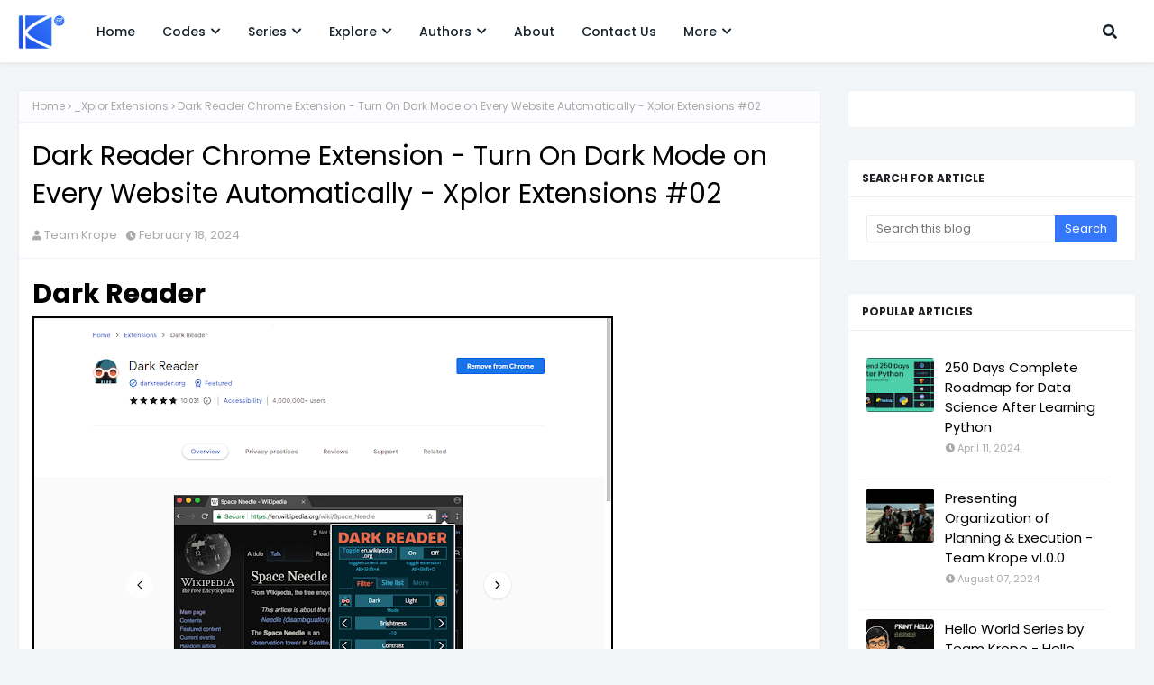

--- FILE ---
content_type: text/html; charset=UTF-8
request_url: https://posting.teamkrope.com/b/stats?style=BLACK_TRANSPARENT&timeRange=ALL_TIME&token=APq4FmCWQmHBzBpSAaaGIa9ULW5eXiYViEDu66t0byDEU_Bb7mjgf9q-HQKa-iLc4vQPxLHkFAI6Pltc8SuUqn25TV0WEtfnzQ
body_size: 40
content:
{"total":49034,"sparklineOptions":{"backgroundColor":{"fillOpacity":0.1,"fill":"#000000"},"series":[{"areaOpacity":0.3,"color":"#202020"}]},"sparklineData":[[0,33],[1,23],[2,14],[3,62],[4,23],[5,22],[6,48],[7,40],[8,45],[9,35],[10,26],[11,32],[12,35],[13,35],[14,37],[15,12],[16,17],[17,11],[18,12],[19,20],[20,19],[21,9],[22,16],[23,25],[24,25],[25,93],[26,39],[27,27],[28,16],[29,21]],"nextTickMs":900000}

--- FILE ---
content_type: text/javascript; charset=UTF-8
request_url: https://posting.teamkrope.com/feeds/posts/default/-/_Xplor%20Extensions?alt=json-in-script&max-results=3&callback=jQuery112408927793394779124_1769379401087&_=1769379401088
body_size: 5530
content:
// API callback
jQuery112408927793394779124_1769379401087({"version":"1.0","encoding":"UTF-8","feed":{"xmlns":"http://www.w3.org/2005/Atom","xmlns$openSearch":"http://a9.com/-/spec/opensearchrss/1.0/","xmlns$blogger":"http://schemas.google.com/blogger/2008","xmlns$georss":"http://www.georss.org/georss","xmlns$gd":"http://schemas.google.com/g/2005","xmlns$thr":"http://purl.org/syndication/thread/1.0","id":{"$t":"tag:blogger.com,1999:blog-801416951014598412"},"updated":{"$t":"2025-09-02T10:36:36.784-07:00"},"category":[{"term":"cd-nt-gsc-app"},{"term":"abeehamalik"},{"term":"teamkrope"},{"term":"AI"},{"term":"_AI Generated Images"},{"term":"Images"},{"term":"Chrome"},{"term":"_Xplor Extensions"},{"term":"Extensions"},{"term":"huzaifaasim017"},{"term":"Python"},{"term":"_Xplor Websites"},{"term":"websites"},{"term":"JavaScript"},{"term":"_About Programming Languages"},{"term":"CSS"},{"term":"GTA"},{"term":"HTML"},{"term":"_Hello World"},{"term":"_JavaScript Codes"},{"term":"_Python Codes"},{"term":"hacker"},{"term":"Art"},{"term":"Introducing"},{"term":"Windows 10"},{"term":"_Quick Solutions"},{"term":"_UnScripted"},{"term":"C"},{"term":"C Programming"},{"term":"Components"},{"term":"Google"},{"term":"NumPy"},{"term":"Rubix Cube"},{"term":"_CSS Codes"},{"term":"Animals"},{"term":"BitLy"},{"term":"C#"},{"term":"C++"},{"term":"CJ"},{"term":"Cars"},{"term":"Child"},{"term":"Clock"},{"term":"Code Greeper"},{"term":"ColorZilla"},{"term":"Cooking"},{"term":"Dark Mode"},{"term":"Dark Reader"},{"term":"DuckDuckGo"},{"term":"Easy Auto Refresh"},{"term":"Elephent"},{"term":"GitHub"},{"term":"Go Full Page"},{"term":"History"},{"term":"JSON"},{"term":"JSONVue"},{"term":"Kitchen"},{"term":"LINER"},{"term":"LastPass"},{"term":"LinkedIn"},{"term":"LockPW"},{"term":"Lucia"},{"term":"Node JS"},{"term":"PC Setup"},{"term":"Panda"},{"term":"Prediction"},{"term":"Removebg"},{"term":"Reply"},{"term":"Roadmap"},{"term":"Rust"},{"term":"Save All Resources"},{"term":"Scale Of The Universe"},{"term":"Staggering Beauty"},{"term":"Stron Password Generator"},{"term":"The Great Suspender"},{"term":"Universe"},{"term":"Vintagem"},{"term":"Youtube"},{"term":"_Krope Updates"},{"term":"cv2"},{"term":"flightradar24"},{"term":"illustration"},{"term":"kropeposting"},{"term":"pil"},{"term":"playsound"},{"term":"pywhatkit"},{"term":"simulation"},{"term":"squidgame"},{"term":"tkinter"},{"term":"todoist"},{"term":"unDraw"}],"title":{"type":"text","$t":"Discover Unique Content, Code Snippets, Websites, Extensions \u0026amp; IT News \/ Krope Posting"},"subtitle":{"type":"html","$t":"Krope Posting is a community of researchers, writers, and programmers who continuously share information about websites, extensions, artificial intelligence, IT news, code snippets, and more."},"link":[{"rel":"http://schemas.google.com/g/2005#feed","type":"application/atom+xml","href":"https:\/\/posting.teamkrope.com\/feeds\/posts\/default"},{"rel":"self","type":"application/atom+xml","href":"https:\/\/www.blogger.com\/feeds\/801416951014598412\/posts\/default\/-\/_Xplor+Extensions?alt=json-in-script\u0026max-results=3"},{"rel":"alternate","type":"text/html","href":"https:\/\/posting.teamkrope.com\/search\/label\/_Xplor%20Extensions"},{"rel":"hub","href":"http://pubsubhubbub.appspot.com/"},{"rel":"next","type":"application/atom+xml","href":"https:\/\/www.blogger.com\/feeds\/801416951014598412\/posts\/default\/-\/_Xplor+Extensions\/-\/_Xplor+Extensions?alt=json-in-script\u0026start-index=4\u0026max-results=3"}],"author":[{"name":{"$t":"Team Krope"},"uri":{"$t":"http:\/\/www.blogger.com\/profile\/06716990538542177658"},"email":{"$t":"noreply@blogger.com"},"gd$image":{"rel":"http://schemas.google.com/g/2005#thumbnail","width":"32","height":"32","src":"\/\/blogger.googleusercontent.com\/img\/b\/R29vZ2xl\/AVvXsEgAelyuJj7d0-ZqV3R3ix0fUarp5ahYT7RjLVo8zSj7OiD3i3CvlFLWQA7hAE3Z_8Fq111-FoE4HR3oOhoSRJzGeCnXzRY8zBBJ6fSOxZYkLxPr41Fu0Jt_45FB-0AI-a-vWPmJPDuTFWDBsP97-uWM9m6lwM4_dzzwc63PJIEU83NPkQ\/s220\/Original.png"}}],"generator":{"version":"7.00","uri":"http://www.blogger.com","$t":"Blogger"},"openSearch$totalResults":{"$t":"18"},"openSearch$startIndex":{"$t":"1"},"openSearch$itemsPerPage":{"$t":"3"},"entry":[{"id":{"$t":"tag:blogger.com,1999:blog-801416951014598412.post-1763213596434777911"},"published":{"$t":"2024-02-26T00:00:00.000-08:00"},"updated":{"$t":"2024-08-15T11:30:22.646-07:00"},"category":[{"scheme":"http://www.blogger.com/atom/ns#","term":"_Xplor Extensions"},{"scheme":"http://www.blogger.com/atom/ns#","term":"BitLy"},{"scheme":"http://www.blogger.com/atom/ns#","term":"Chrome"},{"scheme":"http://www.blogger.com/atom/ns#","term":"Extensions"},{"scheme":"http://www.blogger.com/atom/ns#","term":"huzaifaasim017"}],"title":{"type":"text","$t":"BitLy Chrome Extenions - Make URL Short - Short Links Generator - Xplor Extensions #18"},"content":{"type":"html","$t":"\u003Cdiv class=\"separator\" style=\"clear: both; display: none;\"\u003E\u003Ca href=\"https:\/\/blogger.googleusercontent.com\/img\/b\/R29vZ2xl\/AVvXsEimZnI607y1fr0JtJ6DMtMRc3XkdJ2zSzIvsyg3I-5i0aUB6wyKYOaRXl6iCZb6zXAMa5D7SpDHKiJkKSLwmhZ83z9ES-KJZfgXHsWCwsWuDo_4oIeD7D06iIc72xeoHqz3KDqohYQnYnzuCFjmr6kkq8zqOkSKmM9xjP8M-UcWYlD8LpgkzkTGtGs62_eQ\/s1920\/18_Xplor_extensions.webp\" style=\"display: block; padding: 1em 0; text-align: center; \"\u003E\u003Cimg alt=\"\" border=\"0\" width=\"320\" data-original-height=\"1080\" data-original-width=\"1920\" src=\"https:\/\/blogger.googleusercontent.com\/img\/b\/R29vZ2xl\/AVvXsEimZnI607y1fr0JtJ6DMtMRc3XkdJ2zSzIvsyg3I-5i0aUB6wyKYOaRXl6iCZb6zXAMa5D7SpDHKiJkKSLwmhZ83z9ES-KJZfgXHsWCwsWuDo_4oIeD7D06iIc72xeoHqz3KDqohYQnYnzuCFjmr6kkq8zqOkSKmM9xjP8M-UcWYlD8LpgkzkTGtGs62_eQ\/s320\/18_Xplor_extensions.webp\"\/\u003E\u003C\/a\u003E\u003C\/div\u003E\n\n\u003Ch1 style=\"text-align: left;\"\u003EBitly\u003C\/h1\u003E\u003Cdiv class=\"separator\" style=\"clear: both; text-align: left;\"\u003E\u003Ca href=\"https:\/\/blogger.googleusercontent.com\/img\/b\/R29vZ2xl\/AVvXsEgGsD0UeHeYGOdcJZ3RHGJfMAiaHEjMQ6rbWMR9BsWmFmyd7XyAbXu4WOyo6nhBEi_cVW1SRwCJuuxEO2amVOnQCCMGs5QanxlB1VDpDJ9uBa_yi3b-U9vKECXSCpWtdImwWw7SiALASD4_V4S2T4SG4vU9pjldjfAzlaIutgPxpzhQmYcecnAQNRpB1w\/s1021\/20%20Bitly.png\" style=\"clear: left; margin-bottom: 1em; margin-right: 1em; text-align: center;\"\u003E\u003Cimg data-original-height=\"715\" data-original-width=\"1021\" height=\"448\" src=\"https:\/\/blogger.googleusercontent.com\/img\/b\/R29vZ2xl\/AVvXsEgGsD0UeHeYGOdcJZ3RHGJfMAiaHEjMQ6rbWMR9BsWmFmyd7XyAbXu4WOyo6nhBEi_cVW1SRwCJuuxEO2amVOnQCCMGs5QanxlB1VDpDJ9uBa_yi3b-U9vKECXSCpWtdImwWw7SiALASD4_V4S2T4SG4vU9pjldjfAzlaIutgPxpzhQmYcecnAQNRpB1w\/w640-h448\/20%20Bitly.png\" style=\"border: 2px solid black;\" width=\"640\" \/\u003E\u003C\/a\u003E\u003C\/div\u003E\u003Chr \/\u003E\u003Ch2 style=\"text-align: left;\"\u003EAbout Extension\u003C\/h2\u003E\u003Cdiv\u003EBitly is a handy tool used for shortening long URLs. It not only trims down the length of your web links but also offers features to manage and analyze them effectively. Popular among content creators and marketing professionals, Bitly provides a streamlined way to share links, especially on platforms with character limitations, like Twitter. Additionally, it allows users to track and assess the performance of the shared links. This can be particularly useful for understanding audience engagement and optimizing your online presence. Overall, Bitly is a versatile link management platform that simplifies the sharing and tracking of URLs for better online visibility. If you have any specific questions or if you'd like to see some code related to URL shortening, feel free to ask!\u003C\/div\u003E\u003Cdiv\u003E\u003Cbr \/\u003E\u003C\/div\u003E\u003Cdiv\u003E\u003Ca class=\"extension-button\" href=\"https:\/\/chromewebstore.google.com\/detail\/bitly-short-links-and-qr\/iabeihobmhlgpkcgjiloemdbofjbdcic\" target=\"_blank\"\u003EGo to Chrome Extension \u003C\/a\u003E\u003C\/div\u003E\u003Cdiv\u003E\u003Cbr \/\u003E\u003C\/div\u003E\n\n\u003Cbr \/\u003E\u003Chr \/\u003E\n\u003Cdiv class=\"ads-container desktop\"\u003E\n  \u003Cdiv class=\"top-bar\"\u003E\n    \u003Cdiv class=\"text\"\u003EAdvertisement\u003C\/div\u003E\n    \u003Cdiv class=\"close-container\"\u003E\n      \u003Cdiv class=\"close red\"\u003E\u003C\/div\u003E\n      \u003Cdiv class=\"close yellow\"\u003E\u003C\/div\u003E\n      \u003Cdiv class=\"close green\"\u003E\u003C\/div\u003E\n    \u003C\/div\u003E\n  \u003C\/div\u003E\n  \u003Cdiv class=\"add slider\"\u003E\n    \u003Cdiv class=\"slide-wrapper\"\u003E\n      \u003Cdiv class=\"slide\"\u003E\n        \u003Cdiv id=\"atContainer-d11df24c231190ea8d80210ba34b49c3\"\u003E\u003C\/div\u003E\n      \u003C\/div\u003E\n    \u003C\/div\u003E\n  \u003C\/div\u003E\n\u003C\/div\u003E\n\u003Cdiv class=\"ads-container mobile\"\u003E\n  \u003Cdiv class=\"top-bar\"\u003E\n    \u003Cdiv class=\"text\"\u003EAdvertisement\u003C\/div\u003E\n    \u003Cdiv class=\"close-container\"\u003E\n      \u003Cdiv class=\"close red\"\u003E\u003C\/div\u003E\n      \u003Cdiv class=\"close yellow\"\u003E\u003C\/div\u003E\n      \u003Cdiv class=\"close green\"\u003E\u003C\/div\u003E\n    \u003C\/div\u003E\n  \u003C\/div\u003E\n  \u003Cdiv class=\"add slider\"\u003E\n    \u003Cdiv class=\"slide-wrapper\"\u003E\n      \u003Cdiv class=\"slide\"\u003E\n        \u003Cdiv id=\"atContainer-c6a65aef7113db0e9c6344c615dba3fa\"\u003E\u003C\/div\u003E\n      \u003C\/div\u003E\n    \u003C\/div\u003E\n  \u003C\/div\u003E\n\u003C\/div\u003E"},"link":[{"rel":"replies","type":"application/atom+xml","href":"https:\/\/posting.teamkrope.com\/feeds\/1763213596434777911\/comments\/default","title":"Post Comments"},{"rel":"replies","type":"text/html","href":"https:\/\/posting.teamkrope.com\/2024\/02\/bitly-chrome-extenions-make-url-short.html#comment-form","title":"0 Comments"},{"rel":"edit","type":"application/atom+xml","href":"https:\/\/www.blogger.com\/feeds\/801416951014598412\/posts\/default\/1763213596434777911"},{"rel":"self","type":"application/atom+xml","href":"https:\/\/www.blogger.com\/feeds\/801416951014598412\/posts\/default\/1763213596434777911"},{"rel":"alternate","type":"text/html","href":"https:\/\/posting.teamkrope.com\/2024\/02\/bitly-chrome-extenions-make-url-short.html","title":"BitLy Chrome Extenions - Make URL Short - Short Links Generator - Xplor Extensions #18"}],"author":[{"name":{"$t":"Huzaifa Asim"},"uri":{"$t":"http:\/\/www.blogger.com\/profile\/09036678018461123977"},"email":{"$t":"noreply@blogger.com"},"gd$image":{"rel":"http://schemas.google.com/g/2005#thumbnail","width":"32","height":"32","src":"https:\/\/blogger.googleusercontent.com\/img\/b\/R29vZ2xl\/AVvXsEhVj74uRI8GhdFJGTfqE_8sXz5uvy009IuHkdMqiY3ir6naVQLXPFzWNINjJIh6XvjByPmgzQEm0QdvOXffkhdgQ3sHYTo5RwrA4xrplzBmYAvRWK8aHN7PDSGbTKR_CnZHzUXSythJ4gGxTzsIo3gCUzBKx4EItEd6BtndoTEb4_d2bA\/s1600\/ph-1.png"}}],"media$thumbnail":{"xmlns$media":"http://search.yahoo.com/mrss/","url":"https:\/\/blogger.googleusercontent.com\/img\/b\/R29vZ2xl\/AVvXsEimZnI607y1fr0JtJ6DMtMRc3XkdJ2zSzIvsyg3I-5i0aUB6wyKYOaRXl6iCZb6zXAMa5D7SpDHKiJkKSLwmhZ83z9ES-KJZfgXHsWCwsWuDo_4oIeD7D06iIc72xeoHqz3KDqohYQnYnzuCFjmr6kkq8zqOkSKmM9xjP8M-UcWYlD8LpgkzkTGtGs62_eQ\/s72-c\/18_Xplor_extensions.webp","height":"72","width":"72"},"thr$total":{"$t":"0"}},{"id":{"$t":"tag:blogger.com,1999:blog-801416951014598412.post-7972498969558417684"},"published":{"$t":"2024-02-22T11:00:00.000-08:00"},"updated":{"$t":"2024-08-15T11:34:43.798-07:00"},"category":[{"scheme":"http://www.blogger.com/atom/ns#","term":"_Xplor Extensions"},{"scheme":"http://www.blogger.com/atom/ns#","term":"abeehamalik"},{"scheme":"http://www.blogger.com/atom/ns#","term":"cd-nt-gsc-app"},{"scheme":"http://www.blogger.com/atom/ns#","term":"Chrome"},{"scheme":"http://www.blogger.com/atom/ns#","term":"Extensions"},{"scheme":"http://www.blogger.com/atom/ns#","term":"LinkedIn"},{"scheme":"http://www.blogger.com/atom/ns#","term":"Reply"}],"title":{"type":"text","$t":"Reply Chrome Extension - Email Finder and Outreach - Xplor Extensions #17"},"content":{"type":"html","$t":"\u003Cdiv class=\"separator\" style=\"clear: both; display: none;\"\u003E\u003Ca href=\"https:\/\/blogger.googleusercontent.com\/img\/b\/R29vZ2xl\/AVvXsEgAOM5WwgMlry99fMG4RySv_5xjpa7aY6Joi8XRmadhebXXQRJAtcdIiRmi8mKNhSzmv-GqKH6rue9U2zuU2oMnWWFcL35JF_FgraO55j2fDJw7YEbodq_eHSLyks3HyTtu-QTzPS31Cwv0jVhXhR6oH8DW2S5EVhcExn4PAGjjxXSNBoQWlZOJ8i5UXMNM\/s1920\/17_Xplor_extensions.webp\" style=\"display: block; padding: 1em 0; text-align: center; \"\u003E\u003Cimg alt=\"\" border=\"0\" width=\"320\" data-original-height=\"1080\" data-original-width=\"1920\" src=\"https:\/\/blogger.googleusercontent.com\/img\/b\/R29vZ2xl\/AVvXsEgAOM5WwgMlry99fMG4RySv_5xjpa7aY6Joi8XRmadhebXXQRJAtcdIiRmi8mKNhSzmv-GqKH6rue9U2zuU2oMnWWFcL35JF_FgraO55j2fDJw7YEbodq_eHSLyks3HyTtu-QTzPS31Cwv0jVhXhR6oH8DW2S5EVhcExn4PAGjjxXSNBoQWlZOJ8i5UXMNM\/s320\/17_Xplor_extensions.webp\"\/\u003E\u003C\/a\u003E\u003C\/div\u003E\n\n\u003Ch1 style=\"text-align: left;\"\u003EReply\u003C\/h1\u003E\u003Cdiv class=\"separator\" style=\"clear: both; text-align: left;\"\u003E\u003Ca href=\"https:\/\/blogger.googleusercontent.com\/img\/b\/R29vZ2xl\/AVvXsEgwuKMQrMwJ-PS0fR5lG8GlrDKpBbL2XQK3kjOihGBtBD_Sx92FKV5VLLNt7X-cpvqmH8q-p97IvfJbPy9--OYm0-EJDgi8AqrPVMmL6Bo3fI4h5SSFlB6HcqIO1A79rRkGubugZ2lKcuav1B9Y8GX_eQipKh8kXl3b45l6ckc99R-f_PSLFUkoCIkGdQ\/s1021\/16%20Reply.png\" style=\"clear: left; margin-bottom: 1em; margin-right: 1em; text-align: center;\"\u003E\u003Cimg data-original-height=\"713\" data-original-width=\"1021\" height=\"446\" src=\"https:\/\/blogger.googleusercontent.com\/img\/b\/R29vZ2xl\/AVvXsEgwuKMQrMwJ-PS0fR5lG8GlrDKpBbL2XQK3kjOihGBtBD_Sx92FKV5VLLNt7X-cpvqmH8q-p97IvfJbPy9--OYm0-EJDgi8AqrPVMmL6Bo3fI4h5SSFlB6HcqIO1A79rRkGubugZ2lKcuav1B9Y8GX_eQipKh8kXl3b45l6ckc99R-f_PSLFUkoCIkGdQ\/w640-h446\/16%20Reply.png\" style=\"border: 2px solid black;\" width=\"640\" \/\u003E\u003C\/a\u003E\u003C\/div\u003E\u003Chr \/\u003E\u003Ch2 style=\"text-align: left;\"\u003EAbout Extension\u003C\/h2\u003E\u003Cdiv\u003EThis Chrome extension is like a helpful tool for checking out and connecting with people on professional social media platforms, especially LinkedIn. It makes it quick and easy to discover and confirm someone's email address using LinkedIn Sales Navigator. Once you find the contacts you're looking for, you can smoothly sync them with your CRM (Customer Relationship Management) or directly connect with potential clients right away. It's a handy way to enhance your research and engagement with prospects in the professional world!\u003C\/div\u003E\u003Cdiv\u003E\u003Cbr \/\u003E\u003C\/div\u003E\u003Cdiv\u003E\u003Ca class=\"extension-button\" href=\"https:\/\/chromewebstore.google.com\/detail\/reply-email-finder-and-ou\/amcdijdgmckgkkahhcobikllddfbfidi\" target=\"_blank\"\u003EGo to Chrome Extension \u003C\/a\u003E\u003C\/div\u003E\u003Cdiv\u003E\u003Cbr \/\u003E\u003C\/div\u003E\n\u003Cbr \/\u003E\u003Chr \/\u003E\n\u003Cdiv class=\"ads-container desktop\"\u003E\n\u003Cdiv class=\"ads-container desktop\"\u003E\n  \u003Cdiv class=\"top-bar\"\u003E\n    \u003Cdiv class=\"text\"\u003EAdvertisement\u003C\/div\u003E\n    \u003Cdiv class=\"close-container\"\u003E\n      \u003Cdiv class=\"close red\"\u003E\u003C\/div\u003E\n      \u003Cdiv class=\"close yellow\"\u003E\u003C\/div\u003E\n      \u003Cdiv class=\"close green\"\u003E\u003C\/div\u003E\n    \u003C\/div\u003E\n  \u003C\/div\u003E\n  \u003Cdiv class=\"add slider\"\u003E\n    \u003Cdiv class=\"slide-wrapper\"\u003E\n      \u003Cdiv class=\"slide\"\u003E\n        \u003Cdiv id=\"atContainer-d11df24c231190ea8d80210ba34b49c3\"\u003E\u003C\/div\u003E\n      \u003C\/div\u003E\n    \u003C\/div\u003E\n  \u003C\/div\u003E\n\u003C\/div\u003E\n\u003Cdiv class=\"ads-container mobile\"\u003E\n  \u003Cdiv class=\"top-bar\"\u003E\n    \u003Cdiv class=\"text\"\u003EAdvertisement\u003C\/div\u003E\n    \u003Cdiv class=\"close-container\"\u003E\n      \u003Cdiv class=\"close red\"\u003E\u003C\/div\u003E\n      \u003Cdiv class=\"close yellow\"\u003E\u003C\/div\u003E\n      \u003Cdiv class=\"close green\"\u003E\u003C\/div\u003E\n    \u003C\/div\u003E\n  \u003C\/div\u003E\n  \u003Cdiv class=\"add slider\"\u003E\n    \u003Cdiv class=\"slide-wrapper\"\u003E\n      \u003Cdiv class=\"slide\"\u003E\n        \u003Cdiv id=\"atContainer-c6a65aef7113db0e9c6344c615dba3fa\"\u003E\u003C\/div\u003E\n      \u003C\/div\u003E\n    \u003C\/div\u003E\n  \u003C\/div\u003E\n\u003C\/div\u003E"},"link":[{"rel":"replies","type":"application/atom+xml","href":"https:\/\/posting.teamkrope.com\/feeds\/7972498969558417684\/comments\/default","title":"Post Comments"},{"rel":"replies","type":"text/html","href":"https:\/\/posting.teamkrope.com\/2024\/02\/reply-chrome-extension-email-finder-and.html#comment-form","title":"0 Comments"},{"rel":"edit","type":"application/atom+xml","href":"https:\/\/www.blogger.com\/feeds\/801416951014598412\/posts\/default\/7972498969558417684"},{"rel":"self","type":"application/atom+xml","href":"https:\/\/www.blogger.com\/feeds\/801416951014598412\/posts\/default\/7972498969558417684"},{"rel":"alternate","type":"text/html","href":"https:\/\/posting.teamkrope.com\/2024\/02\/reply-chrome-extension-email-finder-and.html","title":"Reply Chrome Extension - Email Finder and Outreach - Xplor Extensions #17"}],"author":[{"name":{"$t":"Abeeha Malik"},"uri":{"$t":"http:\/\/www.blogger.com\/profile\/03098970785830002717"},"email":{"$t":"noreply@blogger.com"},"gd$image":{"rel":"http://schemas.google.com/g/2005#thumbnail","width":"18","height":"32","src":"\/\/blogger.googleusercontent.com\/img\/b\/R29vZ2xl\/AVvXsEhEBANfgXA-0xha9MEoeXFj8M_5FYUOpNidn_1UxWzBozsRTImhzHvUUIp6W1ngFNwTmdgEgjdvrxZ4lZfaxZWDBpeYEPB_1_7ORL88EAm39nWc9TX1Iq30tDw6c9CqdApPNn6fxKA4j7gqOhoCempCwn0YJ9oQwDE7cmhVxaVRe3psKw\/s220\/desktop-wallpaper-whatsapp-d-p-beautiful-sky-whatsapp-dp.jpg"}}],"media$thumbnail":{"xmlns$media":"http://search.yahoo.com/mrss/","url":"https:\/\/blogger.googleusercontent.com\/img\/b\/R29vZ2xl\/AVvXsEgAOM5WwgMlry99fMG4RySv_5xjpa7aY6Joi8XRmadhebXXQRJAtcdIiRmi8mKNhSzmv-GqKH6rue9U2zuU2oMnWWFcL35JF_FgraO55j2fDJw7YEbodq_eHSLyks3HyTtu-QTzPS31Cwv0jVhXhR6oH8DW2S5EVhcExn4PAGjjxXSNBoQWlZOJ8i5UXMNM\/s72-c\/17_Xplor_extensions.webp","height":"72","width":"72"},"thr$total":{"$t":"0"}},{"id":{"$t":"tag:blogger.com,1999:blog-801416951014598412.post-3117172370818940690"},"published":{"$t":"2024-02-22T05:00:00.000-08:00"},"updated":{"$t":"2024-08-15T11:34:50.858-07:00"},"category":[{"scheme":"http://www.blogger.com/atom/ns#","term":"_Xplor Extensions"},{"scheme":"http://www.blogger.com/atom/ns#","term":"abeehamalik"},{"scheme":"http://www.blogger.com/atom/ns#","term":"cd-nt-gsc-app"},{"scheme":"http://www.blogger.com/atom/ns#","term":"Chrome"},{"scheme":"http://www.blogger.com/atom/ns#","term":"Extensions"},{"scheme":"http://www.blogger.com/atom/ns#","term":"LastPass"}],"title":{"type":"text","$t":"LastPass Chrome Extension - Free Password Manager - Xplor Extensions #16"},"content":{"type":"html","$t":"\u003Cdiv class=\"separator\" style=\"clear: both; display: none;\"\u003E\u003Ca href=\"https:\/\/blogger.googleusercontent.com\/img\/b\/R29vZ2xl\/AVvXsEiVVn5dW-AHUmRq-P6Y79r9yYwmf1vu_v7mzReAlKcbwG9edjVoyAwo8sn-JtvsXy_hbemRfD0WqhxrKkXws1mQcHLhJN775l2QeVx_5Q23tZU-5WnzsF9eOyQdX0OKYeIcioJDwbuyo0yaSVdwnwUXq8KGepJObsdk26vokx5_i-0DbTthNCGKUvEgK35-\/s1920\/16_Xplor_extensions.webp\" style=\"display: block; padding: 1em 0; text-align: center; \"\u003E\u003Cimg alt=\"\" border=\"0\" width=\"320\" data-original-height=\"1080\" data-original-width=\"1920\" src=\"https:\/\/blogger.googleusercontent.com\/img\/b\/R29vZ2xl\/AVvXsEiVVn5dW-AHUmRq-P6Y79r9yYwmf1vu_v7mzReAlKcbwG9edjVoyAwo8sn-JtvsXy_hbemRfD0WqhxrKkXws1mQcHLhJN775l2QeVx_5Q23tZU-5WnzsF9eOyQdX0OKYeIcioJDwbuyo0yaSVdwnwUXq8KGepJObsdk26vokx5_i-0DbTthNCGKUvEgK35-\/s320\/16_Xplor_extensions.webp\"\/\u003E\u003C\/a\u003E\u003C\/div\u003E\n\n\u003Ch1 style=\"text-align: left;\"\u003ELastPass\u003C\/h1\u003E\u003Cdiv class=\"separator\" style=\"clear: both; text-align: left;\"\u003E\u003Ca href=\"https:\/\/blogger.googleusercontent.com\/img\/b\/R29vZ2xl\/AVvXsEgzrntCLTgzGaPxt_v94qscgbkIAPKHNU02MtDpM8bJzl_qsvbW4E4qFGW5ZTp-JJkLoRlOOKkmJR_jWiboNw7S3mCoYJHqwPFkngk165LfICoolGo0PHGivH30yqTkyZ296H8xNiULzpOXNdXJEjxcLb6uZ3AfGphul6kJghuOL9M-0EiurzxfJSAwBw\/s1021\/17%20LastPass.png\" style=\"clear: left; margin-bottom: 1em; margin-right: 1em; text-align: center;\"\u003E\u003Cimg data-original-height=\"709\" data-original-width=\"1021\" height=\"444\" src=\"https:\/\/blogger.googleusercontent.com\/img\/b\/R29vZ2xl\/AVvXsEgzrntCLTgzGaPxt_v94qscgbkIAPKHNU02MtDpM8bJzl_qsvbW4E4qFGW5ZTp-JJkLoRlOOKkmJR_jWiboNw7S3mCoYJHqwPFkngk165LfICoolGo0PHGivH30yqTkyZ296H8xNiULzpOXNdXJEjxcLb6uZ3AfGphul6kJghuOL9M-0EiurzxfJSAwBw\/w640-h444\/17%20LastPass.png\" style=\"border: 2px solid black;\" width=\"640\" \/\u003E\u003C\/a\u003E\u003C\/div\u003E\u003Chr \/\u003E\u003Ch2 style=\"text-align: left;\"\u003EAbout Extension\u003C\/h2\u003E\u003Cdiv\u003E\u003Cdiv\u003ELastPass is like a champion among password managers. It keeps all your passwords safe by locking them up in a secure vault, and it's like having a personal bodyguard for your login information. So, instead of juggling multiple passwords in your head, you just need to remember one strong password to unlock your LastPass vault.\u003C\/div\u003E\u003Cdiv\u003E\u003Cbr \/\u003E\u003C\/div\u003E\u003Cdiv\u003ENow, when you visit websites, LastPass jumps in and does the heavy lifting for you. It automatically fills in your usernames and passwords, saving you the trouble of typing them every time. It's like having a reliable friend who always has your back when it comes to remembering and securing your online credentials. Plus, it's all encrypted, making sure your sensitive information stays private and protected. Easy peasy!\u003C\/div\u003E\u003C\/div\u003E\u003Cdiv\u003E\u003Cbr \/\u003E\u003C\/div\u003E\u003Cdiv\u003E\u003Ca class=\"extension-button\" href=\"https:\/\/chromewebstore.google.com\/detail\/lastpass-free-password-ma\/hdokiejnpimakedhajhdlcegeplioahd\" target=\"_blank\"\u003EGo to Chrome Extension \u003C\/a\u003E\u003C\/div\u003E\u003Cdiv\u003E\u003Cbr \/\u003E\u003C\/div\u003E\n\u003Cbr \/\u003E\u003Chr \/\u003E\n\u003Cdiv class=\"ads-container desktop\"\u003E\n  \u003Cdiv class=\"top-bar\"\u003E\n    \u003Cdiv class=\"text\"\u003EAdvertisement\u003C\/div\u003E\n    \u003Cdiv class=\"close-container\"\u003E\n      \u003Cdiv class=\"close red\"\u003E\u003C\/div\u003E\n      \u003Cdiv class=\"close yellow\"\u003E\u003C\/div\u003E\n      \u003Cdiv class=\"close green\"\u003E\u003C\/div\u003E\n    \u003C\/div\u003E\n  \u003C\/div\u003E\n  \u003Cdiv class=\"add slider\"\u003E\n    \u003Cdiv class=\"slide-wrapper\"\u003E\n      \u003Cdiv class=\"slide\"\u003E\n        \u003Cdiv id=\"atContainer-d11df24c231190ea8d80210ba34b49c3\"\u003E\u003C\/div\u003E\n      \u003C\/div\u003E\n    \u003C\/div\u003E\n  \u003C\/div\u003E\n\u003C\/div\u003E\n\u003Cdiv class=\"ads-container mobile\"\u003E\n  \u003Cdiv class=\"top-bar\"\u003E\n    \u003Cdiv class=\"text\"\u003EAdvertisement\u003C\/div\u003E\n    \u003Cdiv class=\"close-container\"\u003E\n      \u003Cdiv class=\"close red\"\u003E\u003C\/div\u003E\n      \u003Cdiv class=\"close yellow\"\u003E\u003C\/div\u003E\n      \u003Cdiv class=\"close green\"\u003E\u003C\/div\u003E\n    \u003C\/div\u003E\n  \u003C\/div\u003E\n  \u003Cdiv class=\"add slider\"\u003E\n    \u003Cdiv class=\"slide-wrapper\"\u003E\n      \u003Cdiv class=\"slide\"\u003E\n        \u003Cdiv id=\"atContainer-c6a65aef7113db0e9c6344c615dba3fa\"\u003E\u003C\/div\u003E\n      \u003C\/div\u003E\n    \u003C\/div\u003E\n  \u003C\/div\u003E\n\u003C\/div\u003E"},"link":[{"rel":"replies","type":"application/atom+xml","href":"https:\/\/posting.teamkrope.com\/feeds\/3117172370818940690\/comments\/default","title":"Post Comments"},{"rel":"replies","type":"text/html","href":"https:\/\/posting.teamkrope.com\/2024\/02\/lastpass-chrome-extension-free-password.html#comment-form","title":"0 Comments"},{"rel":"edit","type":"application/atom+xml","href":"https:\/\/www.blogger.com\/feeds\/801416951014598412\/posts\/default\/3117172370818940690"},{"rel":"self","type":"application/atom+xml","href":"https:\/\/www.blogger.com\/feeds\/801416951014598412\/posts\/default\/3117172370818940690"},{"rel":"alternate","type":"text/html","href":"https:\/\/posting.teamkrope.com\/2024\/02\/lastpass-chrome-extension-free-password.html","title":"LastPass Chrome Extension - Free Password Manager - Xplor Extensions #16"}],"author":[{"name":{"$t":"Abeeha Malik"},"uri":{"$t":"http:\/\/www.blogger.com\/profile\/03098970785830002717"},"email":{"$t":"noreply@blogger.com"},"gd$image":{"rel":"http://schemas.google.com/g/2005#thumbnail","width":"18","height":"32","src":"\/\/blogger.googleusercontent.com\/img\/b\/R29vZ2xl\/AVvXsEhEBANfgXA-0xha9MEoeXFj8M_5FYUOpNidn_1UxWzBozsRTImhzHvUUIp6W1ngFNwTmdgEgjdvrxZ4lZfaxZWDBpeYEPB_1_7ORL88EAm39nWc9TX1Iq30tDw6c9CqdApPNn6fxKA4j7gqOhoCempCwn0YJ9oQwDE7cmhVxaVRe3psKw\/s220\/desktop-wallpaper-whatsapp-d-p-beautiful-sky-whatsapp-dp.jpg"}}],"media$thumbnail":{"xmlns$media":"http://search.yahoo.com/mrss/","url":"https:\/\/blogger.googleusercontent.com\/img\/b\/R29vZ2xl\/AVvXsEiVVn5dW-AHUmRq-P6Y79r9yYwmf1vu_v7mzReAlKcbwG9edjVoyAwo8sn-JtvsXy_hbemRfD0WqhxrKkXws1mQcHLhJN775l2QeVx_5Q23tZU-5WnzsF9eOyQdX0OKYeIcioJDwbuyo0yaSVdwnwUXq8KGepJObsdk26vokx5_i-0DbTthNCGKUvEgK35-\/s72-c\/16_Xplor_extensions.webp","height":"72","width":"72"},"thr$total":{"$t":"0"}}]}});